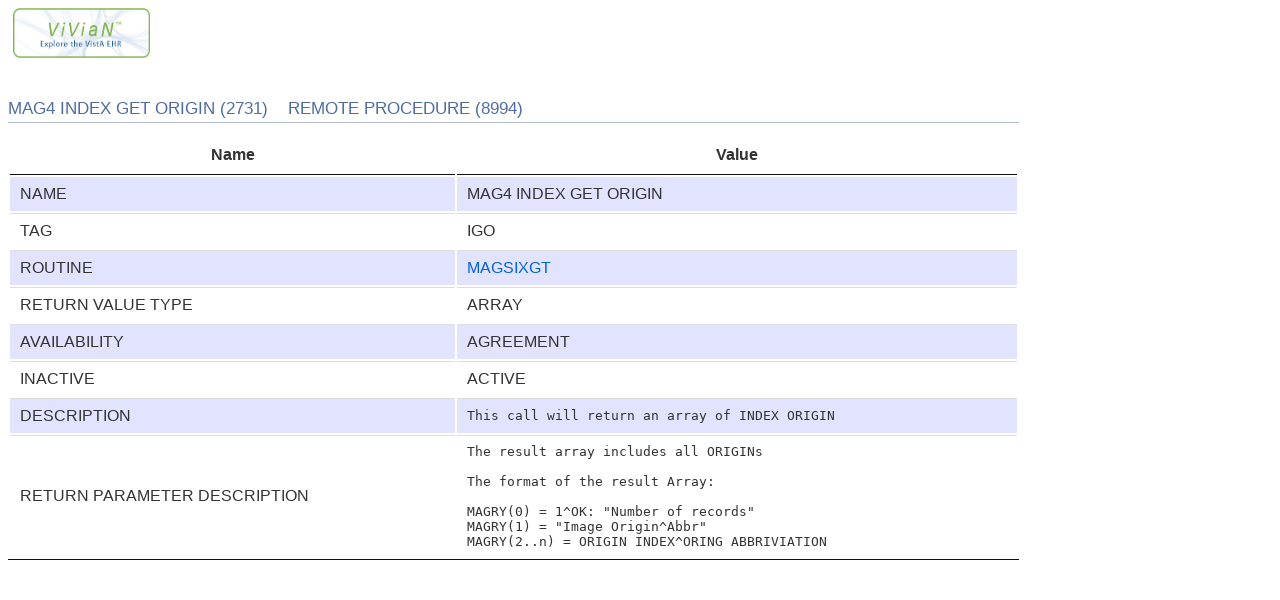

--- FILE ---
content_type: text/html
request_url: https://vivian.worldvista.org/vivian-data/8994/8994-2731.html
body_size: 1065
content:
<html>
<link rel="stylesheet" type="text/css" href="../../vivian/css/vivian.css"/>
<link rel="stylesheet" type="text/css" href="../../vivian/datatable/css/jquery.dataTables.css"/>
<link rel="stylesheet" type="text/css" href="../../vivian/datatable/css/buttons.dataTables.css"/>
<link rel="stylesheet" type="text/css" href="../../vivian/datatable/css/dataTables.searchHighlight.css"/>
<script type="text/javascript" src="https://code.jquery.com/jquery-1.11.0.min.js"></script>
<script type="text/javascript" src="../../vivian/datatable/js/jquery.dataTables.min.js"></script>
<script type="text/javascript" src="../../vivian/datatable/js/buttons.colVis.min.js"></script>
<script type="text/javascript" src="../../vivian/datatable/js/jquery.highlight.js"></script>
<script type="text/javascript" src="../../vivian/datatable/js/dataTables.searchHighlight.min.js"></script>
<script type="text/javascript" src="https://cdnjs.cloudflare.com/ajax/libs/pdfmake/0.1.32/pdfmake.min.js"></script>
<script type="text/javascript" src="https://cdn.datatables.net/buttons/1.5.1/js/dataTables.buttons.min.js"></script>
<script type="text/javascript" src="https://cdnjs.cloudflare.com/ajax/libs/pdfmake/0.1.32/pdfmake.min.js"></script>
<script type="text/javascript" src="https://cdnjs.cloudflare.com/ajax/libs/pdfmake/0.1.32/vfs_fonts.js"></script>
<script type="text/javascript" src="https://cdn.datatables.net/buttons/1.5.1/js/buttons.html5.min.js"></script>

<img referrerpolicy="no-referrer-when-downgrade" src="https://static.scarf.sh/a.png?x-pxid=b16c6688-416d-4a02-bc00-fc99b623d6bf" />


<script type="text/javascript" id="js">
  $(document).ready(function() {
      $("#ODk5NC0yNzMx").dataTable({
        "bPaginate": false,
        "bLengthChange": false,
        "bInfo": false,
        "bStateSave": true,
        "bSort": false,
        "bFilter": false
      });
}); </script>

<body id="dt_example"><a class="brand" href="../../vivian" style="height:50px; padding: 0px;">                     <img src="/vivian/vivian.png" width="137" height="50"/></a><div id="container" style="width:80%"><h1>MAG4 INDEX GET ORIGIN (2731) &nbsp;&nbsp;  REMOTE PROCEDURE (8994)</h1>

<div id="demo">
<table id="ODk5NC0yNzMx" class="display">
<thead>
<tr>
<th>Name</th>
<th>Value</th>
</tr>
</thead>
<tbody>
<tr>
<td>NAME</td>
<td>MAG4 INDEX GET ORIGIN</td>
</tr>
<tr>
<td>TAG</td>
<td>IGO</td>
</tr>
<tr>
<td>ROUTINE</td>
<td><a href="../../dox/Routine_MAGSIXGT.html">MAGSIXGT</a></td>
</tr>
<tr>
<td>RETURN VALUE TYPE</td>
<td>ARRAY</td>
</tr>
<tr>
<td>AVAILABILITY</td>
<td>AGREEMENT</td>
</tr>
<tr>
<td>INACTIVE</td>
<td>ACTIVE</td>
</tr>
<tr>
<td>DESCRIPTION</td>
<td><pre>
This call will return an array of INDEX ORIGIN
</pre>
</td>
</tr>
<tr>
<td>RETURN PARAMETER DESCRIPTION</td>
<td><pre>
The result array includes all ORIGINs
 
The format of the result Array:
 
MAGRY(0) = 1^OK: &quot;Number of records&quot;
MAGRY(1) = &quot;Image Origin^Abbr&quot;
MAGRY(2..n) = ORIGIN INDEX^ORING ABBRIVIATION
</pre>
</td>
</tr>
</tbody>
</table>
</div>
</div>
</body></html>